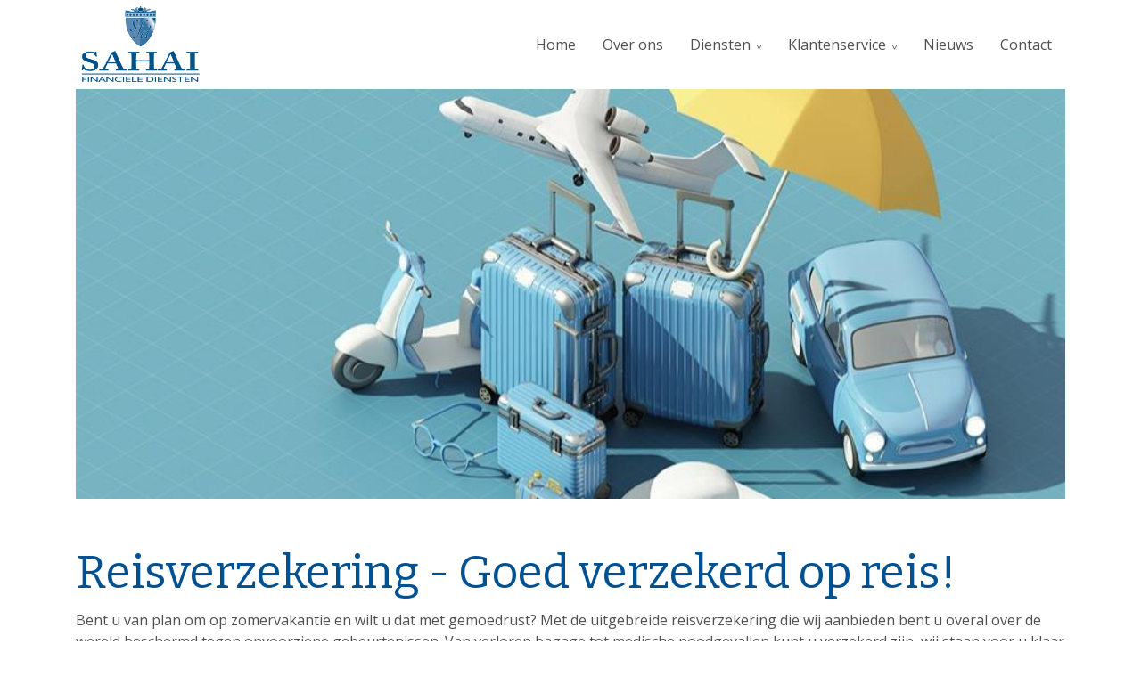

--- FILE ---
content_type: text/html; charset=UTF-8
request_url: https://sahai.nl/nieuws/reisverzekering-goed-verzekerd-op-reis/
body_size: 33294
content:
<!DOCTYPE html>
<html lang="nl-NL">
  <head>
  <meta charset="UTF-8">
  <meta http-equiv="X-UA-Compatible" content="IE=edge">
  <meta name="viewport" content="width=device-width, initial-scale=1">

  
  <link rel="preload" href="/app/themes/default/dist/sites/423/vendor/fa-brands-400.woff2" as="font" type="font/woff2" crossorigin>
  <link rel="preload" href="/app/themes/default/dist/sites/423/vendor/fa-solid-900.woff2" as="font" type="font/woff2" crossorigin>
  <link rel="preload" href="/app/themes/default/dist/sites/423/vendor/fa-regular-400.woff2" as="font" type="font/woff2" crossorigin>
  <link rel="preload" href="/app/themes/default/dist/sites/423/vendor/fa-duotone-900.woff2" as="font" type="font/woff2" crossorigin>
  <link rel="preload" href="/app/themes/default/dist/sites/423/vendor/fa-light-300.woff2" as="font" type="font/woff2" crossorigin>

  
          <link rel="stylesheet" id="sage/blog/main.css-css" href="/app/themes/default/dist/sites/423/styles/main.css?ver=1762342378" type="text/css" media="all" />
  
  
  <meta name='robots' content='index, follow, max-image-preview:large, max-snippet:-1, max-video-preview:-1' />

	<!-- This site is optimized with the Yoast SEO plugin v26.6 - https://yoast.com/wordpress/plugins/seo/ -->
	<title>Reisverzekering - Goed verzekerd op reis! - Sahai Financiële Diensten / HSN Assurantiën</title>
	<link rel="canonical" href="https://sahai.nl/nieuws/reisverzekering-goed-verzekerd-op-reis/" />
	<meta property="og:locale" content="nl_NL" />
	<meta property="og:type" content="article" />
	<meta property="og:title" content="Reisverzekering - Goed verzekerd op reis! - Sahai Financiële Diensten / HSN Assurantiën" />
	<meta property="og:description" content="Bent u van plan om op zomervakantie en wilt u dat met gemoedrust? Met de uitgebreide reisverzekering die wij aanbieden bent u overal over de wereld beschermd tegen onvoorziene gebeurtenissen. Van verloren bagage tot medische noodgevallen kunt u verzekerd zijn, wij staan voor u klaar met de reisverzekeringen die wij aanbieden. Geniet elke seconde van &hellip; Lees verder" />
	<meta property="og:url" content="https://sahai.nl/nieuws/reisverzekering-goed-verzekerd-op-reis/" />
	<meta property="og:site_name" content="Sahai Financiële Diensten / HSN Assurantiën" />
	<meta property="article:published_time" content="2024-05-16T22:00:00+00:00" />
	<meta property="article:modified_time" content="2024-05-17T11:45:21+00:00" />
	<meta property="og:image" content="https://sahai.nl/app/uploads/sites/423/2024/05/622cce68-a17b-4cb8-ad13-7fd0f89c51dd.jpg" />
	<meta property="og:image:width" content="900" />
	<meta property="og:image:height" content="599" />
	<meta property="og:image:type" content="image/jpeg" />
	<meta name="author" content="tackleyou" />
	<meta name="twitter:card" content="summary_large_image" />
	<meta name="twitter:label1" content="Geschreven door" />
	<meta name="twitter:data1" content="tackleyou" />
	<script type="application/ld+json" class="yoast-schema-graph">{"@context":"https://schema.org","@graph":[{"@type":"WebPage","@id":"https://sahai.nl/nieuws/reisverzekering-goed-verzekerd-op-reis/","url":"https://sahai.nl/nieuws/reisverzekering-goed-verzekerd-op-reis/","name":"Reisverzekering - Goed verzekerd op reis! - Sahai Financiële Diensten / HSN Assurantiën","isPartOf":{"@id":"https://sahai.nl/#website"},"primaryImageOfPage":{"@id":"https://sahai.nl/nieuws/reisverzekering-goed-verzekerd-op-reis/#primaryimage"},"image":{"@id":"https://sahai.nl/nieuws/reisverzekering-goed-verzekerd-op-reis/#primaryimage"},"thumbnailUrl":"/app/uploads/sites/423/2024/05/4b9edded-e271-4568-a5a9-150e89178827.jpg","datePublished":"2024-05-16T22:00:00+00:00","dateModified":"2024-05-17T11:45:21+00:00","author":{"@id":"https://sahai.nl/#/schema/person/d6a9565b68e3a31e81382fd888ac63ee"},"breadcrumb":{"@id":"https://sahai.nl/nieuws/reisverzekering-goed-verzekerd-op-reis/#breadcrumb"},"inLanguage":"nl-NL","potentialAction":[{"@type":"ReadAction","target":["https://sahai.nl/nieuws/reisverzekering-goed-verzekerd-op-reis/"]}]},{"@type":"ImageObject","inLanguage":"nl-NL","@id":"https://sahai.nl/nieuws/reisverzekering-goed-verzekerd-op-reis/#primaryimage","url":"/app/uploads/sites/423/2024/05/4b9edded-e271-4568-a5a9-150e89178827.jpg","contentUrl":"/app/uploads/sites/423/2024/05/4b9edded-e271-4568-a5a9-150e89178827.jpg","width":900,"height":599},{"@type":"BreadcrumbList","@id":"https://sahai.nl/nieuws/reisverzekering-goed-verzekerd-op-reis/#breadcrumb","itemListElement":[{"@type":"ListItem","position":1,"name":"Home","item":"https://sahai.nl/"},{"@type":"ListItem","position":2,"name":"Reisverzekering &#8211; Goed verzekerd op reis!"}]},{"@type":"WebSite","@id":"https://sahai.nl/#website","url":"https://sahai.nl/","name":"Sahai Financiële Diensten / HSN Assurantiën","description":"Een andere Concapps Sites site","potentialAction":[{"@type":"SearchAction","target":{"@type":"EntryPoint","urlTemplate":"https://sahai.nl/?s={search_term_string}"},"query-input":{"@type":"PropertyValueSpecification","valueRequired":true,"valueName":"search_term_string"}}],"inLanguage":"nl-NL"},{"@type":"Person","@id":"https://sahai.nl/#/schema/person/d6a9565b68e3a31e81382fd888ac63ee","name":"tackleyou","image":{"@type":"ImageObject","inLanguage":"nl-NL","@id":"https://sahai.nl/#/schema/person/image/","url":"https://secure.gravatar.com/avatar/0e1e8c4a54939caefeee1328917725ee523f5b766d80ab54d6c176e2849fa63b?s=96&d=mm&r=g","contentUrl":"https://secure.gravatar.com/avatar/0e1e8c4a54939caefeee1328917725ee523f5b766d80ab54d6c176e2849fa63b?s=96&d=mm&r=g","caption":"tackleyou"},"url":"https://sahai.nl/author/tackleyou/"}]}</script>
	<!-- / Yoast SEO plugin. -->


<link rel='dns-prefetch' href='//websites.concapps.eu' />
<link rel="alternate" title="oEmbed (JSON)" type="application/json+oembed" href="https://sahai.nl/wp-json/oembed/1.0/embed?url=https%3A%2F%2Fsahai.nl%2Fnieuws%2Freisverzekering-goed-verzekerd-op-reis%2F" />
<link rel="alternate" title="oEmbed (XML)" type="text/xml+oembed" href="https://sahai.nl/wp-json/oembed/1.0/embed?url=https%3A%2F%2Fsahai.nl%2Fnieuws%2Freisverzekering-goed-verzekerd-op-reis%2F&#038;format=xml" />
<style id='wp-img-auto-sizes-contain-inline-css' type='text/css'>
img:is([sizes=auto i],[sizes^="auto," i]){contain-intrinsic-size:3000px 1500px}
/*# sourceURL=wp-img-auto-sizes-contain-inline-css */
</style>
<style id='wp-emoji-styles-inline-css' type='text/css'>

	img.wp-smiley, img.emoji {
		display: inline !important;
		border: none !important;
		box-shadow: none !important;
		height: 1em !important;
		width: 1em !important;
		margin: 0 0.07em !important;
		vertical-align: -0.1em !important;
		background: none !important;
		padding: 0 !important;
	}
/*# sourceURL=wp-emoji-styles-inline-css */
</style>
<script type="text/javascript" defer="defer" src="https://code.jquery.com/jquery-3.6.4.min.js?ver=3.6.4" id="jquery3-js"></script>
<link rel="https://api.w.org/" href="https://sahai.nl/wp-json/" /><link rel="alternate" title="JSON" type="application/json" href="https://sahai.nl/wp-json/wp/v2/posts/767" /><meta name="generator" content="WordPress 6.9" />
<link rel='shortlink' href='https://sahai.nl/?p=767' />

      
    <link rel="preload" href="https://fonts.googleapis.com/css?family=Open+Sans&display=swap" as="style" onload="this.onload=null;this.rel='stylesheet'">
    <noscript><link rel="stylesheet" href="https://fonts.googleapis.com/css?family=Open+Sans&display=swap" type="text/css" media="all" /></noscript>
        
    <link rel="preload" href="https://fonts.googleapis.com/css?family=Bitter&display=swap" as="style" onload="this.onload=null;this.rel='stylesheet'">
    <noscript><link rel="stylesheet" href="https://fonts.googleapis.com/css?family=Bitter&display=swap" type="text/css" media="all" /></noscript>
        <link rel="shortcut icon" href="https://stmobilecms.blob.core.windows.net/appfiles/app_2098/favicon.png" />
  
  
      <script async src="https://www.googletagmanager.com/gtag/js?id=UA-198709723-41"></script>
    <script>
      window.dataLayer = window.dataLayer || [];
      function gtag(){dataLayer.push(arguments);}
      gtag('js', new Date());
      gtag('config', 'UA-198709723-41');
    </script>
  
  
  
  
  
  
  
  
  
  
  
  
  </head>
  <body data-rsssl=1 class="wp-singular post-template-default single single-post postid-767 single-format-standard wp-theme-defaultresources reisverzekering-goed-verzekerd-op-reis app-data index-data singular-data single-data single-post-data single-post-reisverzekering-goed-verzekerd-op-reis-data">
      
        <header class="nopadding navigation-1 fixed 
    " style="">
    <div class="container relative nav_container  ">
    <div class="row">
      <div class="col-12 header-col">
        <a href="https://sahai.nl" class="main-logo">
          <img loading="lazy" src="https://stmobilecms.blob.core.windows.net/appfiles/app_2098/weblogo.png" alt="Sahai Financiële Diensten / HSN Assurantiën" title="Sahai Financiële Diensten / HSN Assurantiën" />
        </a>
        <div class="mobilemenu-hamburger-button js_mobilemenu-btn d-flex d-lg-none right">
  <div class="mobilemenu-hamburger-wrapper">
    <input class="checkbox-toggle" type="checkbox" title="Menuknop" role="menu" aria-expanded="false" />
    <div class="hamburger">
      <div></div>
    </div>
  </div>
</div>        <nav class="navbar navbar-expand right main-navigation js_main-navigation d-lg-block nopadding">
          <button class="navbar-toggler" type="button" data-toggle="collapse" data-target="#navbarNavDropdown" aria-controls="navbarNavDropdown" aria-expanded="false" aria-label="Navigatie schakelen">
            <span class="navbar-toggler-icon"></span>
          </button>
          <div class="collapse navbar-collapse justify-content-end" id="navbarNavDropdown">
                          <div class="menu-hoofd-navigatie-container"><ul id="menu-hoofd-navigatie" class="nav"><li class="menu-item menu-item-has-link"><a href="https://sahai.nl/" target="" rel="" title="Home">Home</a></li>
<li class="menu-item menu-item-has-link"><a href="https://sahai.nl/over-ons/" target="" rel="" title="Over ons">Over ons</a></li>
<li class="menu-item menu-item-has-children menu-item-has-link"><a href="https://sahai.nl/diensten/" target="" rel="" title="Diensten">Diensten</a>
<ul class="sub-menu">
<li class="menu-item-has-link"><a href="https://sahai.nl/diensten/renteoverzicht/" target="" rel="" title="Renteoverzicht">Renteoverzicht</a></li>
<li class="menu-item-has-link"><a href="https://sahai.nl/diensten/verzekeringen/" target="" rel="" title="Verzekeringen">Verzekeringen</a></li>
<li class="menu-item-has-link"><a href="https://sahai.nl/diensten/hypotheken/" target="" rel="" title="Hypotheken">Hypotheken</a></li>
<li class="menu-item-has-link"><a href="https://sahai.nl/diensten/de-beurs/" target="" rel="" title="De Beurs">De Beurs</a></li>
</ul>
<button class="menu-item-open-submenu d-lg-none"></button></li>
<li class="menu-item menu-item-has-children menu-item-has-link"><a href="https://sahai.nl/klantenservice/" target="" rel="" title="Klantenservice">Klantenservice</a>
<ul class="sub-menu">
<li class="menu-item-has-link"><a href="https://sahai.nl/klantenservice/autoverzekering-aanvragen/" target="" rel="" title="Autoverzekering Aanvragen">Autoverzekering Aanvragen</a></li>
<li class="menu-item-has-link"><a href="https://sahai.nl/klantenservice/verzekering-aanvragen/" target="" rel="" title="Verzekering aanvragen">Verzekering aanvragen</a></li>
<li class="menu-item-has-link"><a href="https://sahai.nl/klantenservice/afspraak-maken/" target="" rel="" title="Afspraak maken">Afspraak maken</a></li>
<li class="menu-item-has-link"><a href="https://sahai.nl/klantenservice/adreswijziging-doorgeven/" target="" rel="" title="Adreswijziging doorgeven">Adreswijziging doorgeven</a></li>
<li class="menu-item-has-link"><a href="https://sahai.nl/klantenservice/schade-melden/" target="" rel="" title="Schade melden">Schade melden</a></li>
</ul>
<button class="menu-item-open-submenu d-lg-none"></button></li>
<li class="menu-item menu-item-current menu-item-has-link"><a href="https://sahai.nl/nieuws/" target="" rel="" title="Nieuws">Nieuws</a></li>
<li class="menu-item menu-item-has-link"><a href="https://sahai.nl/locations/contact/" target="" rel="" title="Contact">Contact</a></li>
</ul></div>
                                  </div>
        </nav>
      </div>
    </div>
  </div>
  
  </header>
    <div class="content-wrapper ">
                  <div id="main-content-wrapper-container" >
          <section class="nopadding module-header-3 module-header     "  id="cc_Module_1_header_3"  style=" ">
  <div class="container">
    <div class="slider-fade">
                                    <div class="col-12 nopadding imgbg-holder " style="background-image: url(&quot;/app/uploads/sites/423/2024/05/4b9edded-e271-4568-a5a9-150e89178827.jpg&quot;)">
                            <div class="container  has-border " style="">
                <div class="container content-container">
                  <div class="row content-wrapper  justify-content-center" style=" min-height: 50vh;  ">
                    <div class="col-10 col-md-8 col-lg-6 text-holder align-self-center">
                    <h1 class="col-12 nopadding  single-heading " style="">
                       
                         
                                          </h1>
                                                                </div>
                  </div>
                </div>
              </div>
                                        </div>
                            </div>
  </div>
</section>
<section class="content-12"  id="cc_Module_2_content_12"  style="    ">
  <div class="container">
    <div class="row">
            <div class="col-md-12 ">
                  <h1 class="">Reisverzekering - Goed verzekerd op reis!</h1>
                                
        <!-- Include Event type -->
        
        <!-- Include Board type -->
        
        <div class="">
                      Bent u van plan om op zomervakantie en wilt u dat met gemoedrust? Met de uitgebreide reisverzekering die wij aanbieden bent u overal over de wereld beschermd tegen onvoorziene gebeurtenissen. Van verloren bagage tot medische noodgevallen kunt u verzekerd zijn, wij staan voor u klaar met de reisverzekeringen die wij aanbieden. Geniet elke seconde van uw reis, wetende dat u zonder zorgen op vakantie kan gaan.<br />
<br />
Neem vandaag nog contact met ons op voor meer informatie!
                  </div>
      </div>
    </div>
  </div>
</section>
      </div>
          </div>
    <footer class="footer-3
    ">
  
  
  
  <div class="container-fluid nopadding">
    <div class="container">
      <div class="row">
        <div class="col-lg-4 col-md-6 col-sm-12">
                      <h3 class="h3-title">Contactgegevens</h3>
                                          <p>
                              Sahai Financiële Diensten / HSN Assurantiën

                                          </p>
                      <p>
                              Beursstraat 11

                                  <br />
                                              7551 HP Hengelo

                                          </p>
                      <p>
                              <a href="tel:074-2422357">Telefoon: 074-2422357</a>

                                  <br />
                                              <a href="mailto:advies@sahai.nl">E-mail: advies@sahai.nl</a>

                                          </p>
                            </div>
        <!-- Column 2 -->
                              <div class="col-lg-4 col-md-4 col-sm-12">
                      <div class="footer-head">
              <h3>
                Download onze app
              </h3>
            </div>
            <p>
              <p><a href="https://play.google.com/store/apps/details?id=com.concapps.sahai&hl=en"><img style="height: 65px; width: 220px;" src="https://stmobilecms.blob.core.windows.net/appfiles/app_2098/None/android.jpg"></a><br><br><a href="https://apps.apple.com/nl/app/sahai/id1424330434"><img style="height: 65px; width: 220px;" src="https://stmobilecms.blob.core.windows.net/appfiles/app_2098/None/ios.jpg"></a></p>
            </p>
          </div>
        
        <!-- Column 3 -->
                              <div class="col-lg-4 col-md-4 col-sm-12">
                      <div class="footer-head">
              <h3>
                Downloads
              </h3>
            </div>
            <p>
              <p><a href="https://stmobilecms.blob.core.windows.net/appfiles/app_2098/File/Vergelijkingskaart_Hypotheek.pdf"><strong>Vergelijkingskaart Hypotheek</strong></a><br><a href="https://stmobilecms.blob.core.windows.net/appfiles/app_2098/File/Vergelijkingskaart_Risicos_afdekken.pdf"><strong>Vergelijkingskaart Risico's afdekken</strong></a><br><a href="https://stmobilecms.blob.core.windows.net/appfiles/app_2098/File/Vergelijkingskaart_Vermogen_opbouwen.pdf"><strong>Vergelijkingskaart Vermogen opbouwen</strong></a><br><a href="https://stmobilecms.blob.core.windows.net/appfiles/app_2098/File/Beloningsbeleid_2022.pdf">Beloningsbeleid</a></p>
            </p>
          </div>
                
      </div>
                  <hr />
          <div class="row">
            <ul class="share-list">
                                                                  <li class="col">
                    <a rel="nofollow noopener" target="_blank" href="https://www.facebook.com//Sahai-Financiele-Diensten-BV-224439697634530/" aria-label="facebook">
                      <h3><i class="fa-brands fa-facebook-f"></i></h3>
                    </a>
                  </li>
                                                                                                                                                                  </ul>
          </div>
              </div>

  <div class="footer-menu">
  <div class="container-fluid">
    <div class="container">
      <div class="row">
                  <div class="col-lg-6 col-md-12" style="align-self: flex-end;">
            Copyright Sahai 2026
                          - Aangeboden door <a href="https://assurantie-apps.nl/" target="_blank" rel="noopener noreferrer">Assurantie Apps</a>
                      </div>
        
        <div class="col-lg-6 col-md-12">
                      <ul id="menu-voet-navigatie" class="list-inline float-lg-right">
                                                <li class="menu-item">
                    <a href="https://sahai.nl/disclaimer/">Disclaimer</a>
                  </li>
                                          </ul>
                  </div>
      </div>
    </div>
  </div>
</div></footer>
                <script type="speculationrules">
{"prefetch":[{"source":"document","where":{"and":[{"href_matches":"/*"},{"not":{"href_matches":["/wp-*.php","/wp-admin/*","/app/uploads/sites/423/*","/app/*","/app/plugins/*","/app/themes/default/resources/*","/*\\?(.+)"]}},{"not":{"selector_matches":"a[rel~=\"nofollow\"]"}},{"not":{"selector_matches":".no-prefetch, .no-prefetch a"}}]},"eagerness":"conservative"}]}
</script>

        <script type="text/javascript">
        /* <![CDATA[ */
        var cc_object = {"google_maps_key":"AIzaSyBvhAcj4_DtFKNDFW7AL94BpQNBU_V3xBA"};
        /* ]]> */
        </script>
    <style id='global-styles-inline-css' type='text/css'>
:root{--wp--preset--aspect-ratio--square: 1;--wp--preset--aspect-ratio--4-3: 4/3;--wp--preset--aspect-ratio--3-4: 3/4;--wp--preset--aspect-ratio--3-2: 3/2;--wp--preset--aspect-ratio--2-3: 2/3;--wp--preset--aspect-ratio--16-9: 16/9;--wp--preset--aspect-ratio--9-16: 9/16;--wp--preset--color--black: #000000;--wp--preset--color--cyan-bluish-gray: #abb8c3;--wp--preset--color--white: #ffffff;--wp--preset--color--pale-pink: #f78da7;--wp--preset--color--vivid-red: #cf2e2e;--wp--preset--color--luminous-vivid-orange: #ff6900;--wp--preset--color--luminous-vivid-amber: #fcb900;--wp--preset--color--light-green-cyan: #7bdcb5;--wp--preset--color--vivid-green-cyan: #00d084;--wp--preset--color--pale-cyan-blue: #8ed1fc;--wp--preset--color--vivid-cyan-blue: #0693e3;--wp--preset--color--vivid-purple: #9b51e0;--wp--preset--gradient--vivid-cyan-blue-to-vivid-purple: linear-gradient(135deg,rgb(6,147,227) 0%,rgb(155,81,224) 100%);--wp--preset--gradient--light-green-cyan-to-vivid-green-cyan: linear-gradient(135deg,rgb(122,220,180) 0%,rgb(0,208,130) 100%);--wp--preset--gradient--luminous-vivid-amber-to-luminous-vivid-orange: linear-gradient(135deg,rgb(252,185,0) 0%,rgb(255,105,0) 100%);--wp--preset--gradient--luminous-vivid-orange-to-vivid-red: linear-gradient(135deg,rgb(255,105,0) 0%,rgb(207,46,46) 100%);--wp--preset--gradient--very-light-gray-to-cyan-bluish-gray: linear-gradient(135deg,rgb(238,238,238) 0%,rgb(169,184,195) 100%);--wp--preset--gradient--cool-to-warm-spectrum: linear-gradient(135deg,rgb(74,234,220) 0%,rgb(151,120,209) 20%,rgb(207,42,186) 40%,rgb(238,44,130) 60%,rgb(251,105,98) 80%,rgb(254,248,76) 100%);--wp--preset--gradient--blush-light-purple: linear-gradient(135deg,rgb(255,206,236) 0%,rgb(152,150,240) 100%);--wp--preset--gradient--blush-bordeaux: linear-gradient(135deg,rgb(254,205,165) 0%,rgb(254,45,45) 50%,rgb(107,0,62) 100%);--wp--preset--gradient--luminous-dusk: linear-gradient(135deg,rgb(255,203,112) 0%,rgb(199,81,192) 50%,rgb(65,88,208) 100%);--wp--preset--gradient--pale-ocean: linear-gradient(135deg,rgb(255,245,203) 0%,rgb(182,227,212) 50%,rgb(51,167,181) 100%);--wp--preset--gradient--electric-grass: linear-gradient(135deg,rgb(202,248,128) 0%,rgb(113,206,126) 100%);--wp--preset--gradient--midnight: linear-gradient(135deg,rgb(2,3,129) 0%,rgb(40,116,252) 100%);--wp--preset--font-size--small: 13px;--wp--preset--font-size--medium: 20px;--wp--preset--font-size--large: 36px;--wp--preset--font-size--x-large: 42px;--wp--preset--spacing--20: 0.44rem;--wp--preset--spacing--30: 0.67rem;--wp--preset--spacing--40: 1rem;--wp--preset--spacing--50: 1.5rem;--wp--preset--spacing--60: 2.25rem;--wp--preset--spacing--70: 3.38rem;--wp--preset--spacing--80: 5.06rem;--wp--preset--shadow--natural: 6px 6px 9px rgba(0, 0, 0, 0.2);--wp--preset--shadow--deep: 12px 12px 50px rgba(0, 0, 0, 0.4);--wp--preset--shadow--sharp: 6px 6px 0px rgba(0, 0, 0, 0.2);--wp--preset--shadow--outlined: 6px 6px 0px -3px rgb(255, 255, 255), 6px 6px rgb(0, 0, 0);--wp--preset--shadow--crisp: 6px 6px 0px rgb(0, 0, 0);}:where(body) { margin: 0; }.wp-site-blocks > .alignleft { float: left; margin-right: 2em; }.wp-site-blocks > .alignright { float: right; margin-left: 2em; }.wp-site-blocks > .aligncenter { justify-content: center; margin-left: auto; margin-right: auto; }:where(.is-layout-flex){gap: 0.5em;}:where(.is-layout-grid){gap: 0.5em;}.is-layout-flow > .alignleft{float: left;margin-inline-start: 0;margin-inline-end: 2em;}.is-layout-flow > .alignright{float: right;margin-inline-start: 2em;margin-inline-end: 0;}.is-layout-flow > .aligncenter{margin-left: auto !important;margin-right: auto !important;}.is-layout-constrained > .alignleft{float: left;margin-inline-start: 0;margin-inline-end: 2em;}.is-layout-constrained > .alignright{float: right;margin-inline-start: 2em;margin-inline-end: 0;}.is-layout-constrained > .aligncenter{margin-left: auto !important;margin-right: auto !important;}.is-layout-constrained > :where(:not(.alignleft):not(.alignright):not(.alignfull)){margin-left: auto !important;margin-right: auto !important;}body .is-layout-flex{display: flex;}.is-layout-flex{flex-wrap: wrap;align-items: center;}.is-layout-flex > :is(*, div){margin: 0;}body .is-layout-grid{display: grid;}.is-layout-grid > :is(*, div){margin: 0;}body{padding-top: 0px;padding-right: 0px;padding-bottom: 0px;padding-left: 0px;}:root :where(.wp-element-button, .wp-block-button__link){background-color: #32373c;border-width: 0;color: #fff;font-family: inherit;font-size: inherit;font-style: inherit;font-weight: inherit;letter-spacing: inherit;line-height: inherit;padding-top: calc(0.667em + 2px);padding-right: calc(1.333em + 2px);padding-bottom: calc(0.667em + 2px);padding-left: calc(1.333em + 2px);text-decoration: none;text-transform: inherit;}.has-black-color{color: var(--wp--preset--color--black) !important;}.has-cyan-bluish-gray-color{color: var(--wp--preset--color--cyan-bluish-gray) !important;}.has-white-color{color: var(--wp--preset--color--white) !important;}.has-pale-pink-color{color: var(--wp--preset--color--pale-pink) !important;}.has-vivid-red-color{color: var(--wp--preset--color--vivid-red) !important;}.has-luminous-vivid-orange-color{color: var(--wp--preset--color--luminous-vivid-orange) !important;}.has-luminous-vivid-amber-color{color: var(--wp--preset--color--luminous-vivid-amber) !important;}.has-light-green-cyan-color{color: var(--wp--preset--color--light-green-cyan) !important;}.has-vivid-green-cyan-color{color: var(--wp--preset--color--vivid-green-cyan) !important;}.has-pale-cyan-blue-color{color: var(--wp--preset--color--pale-cyan-blue) !important;}.has-vivid-cyan-blue-color{color: var(--wp--preset--color--vivid-cyan-blue) !important;}.has-vivid-purple-color{color: var(--wp--preset--color--vivid-purple) !important;}.has-black-background-color{background-color: var(--wp--preset--color--black) !important;}.has-cyan-bluish-gray-background-color{background-color: var(--wp--preset--color--cyan-bluish-gray) !important;}.has-white-background-color{background-color: var(--wp--preset--color--white) !important;}.has-pale-pink-background-color{background-color: var(--wp--preset--color--pale-pink) !important;}.has-vivid-red-background-color{background-color: var(--wp--preset--color--vivid-red) !important;}.has-luminous-vivid-orange-background-color{background-color: var(--wp--preset--color--luminous-vivid-orange) !important;}.has-luminous-vivid-amber-background-color{background-color: var(--wp--preset--color--luminous-vivid-amber) !important;}.has-light-green-cyan-background-color{background-color: var(--wp--preset--color--light-green-cyan) !important;}.has-vivid-green-cyan-background-color{background-color: var(--wp--preset--color--vivid-green-cyan) !important;}.has-pale-cyan-blue-background-color{background-color: var(--wp--preset--color--pale-cyan-blue) !important;}.has-vivid-cyan-blue-background-color{background-color: var(--wp--preset--color--vivid-cyan-blue) !important;}.has-vivid-purple-background-color{background-color: var(--wp--preset--color--vivid-purple) !important;}.has-black-border-color{border-color: var(--wp--preset--color--black) !important;}.has-cyan-bluish-gray-border-color{border-color: var(--wp--preset--color--cyan-bluish-gray) !important;}.has-white-border-color{border-color: var(--wp--preset--color--white) !important;}.has-pale-pink-border-color{border-color: var(--wp--preset--color--pale-pink) !important;}.has-vivid-red-border-color{border-color: var(--wp--preset--color--vivid-red) !important;}.has-luminous-vivid-orange-border-color{border-color: var(--wp--preset--color--luminous-vivid-orange) !important;}.has-luminous-vivid-amber-border-color{border-color: var(--wp--preset--color--luminous-vivid-amber) !important;}.has-light-green-cyan-border-color{border-color: var(--wp--preset--color--light-green-cyan) !important;}.has-vivid-green-cyan-border-color{border-color: var(--wp--preset--color--vivid-green-cyan) !important;}.has-pale-cyan-blue-border-color{border-color: var(--wp--preset--color--pale-cyan-blue) !important;}.has-vivid-cyan-blue-border-color{border-color: var(--wp--preset--color--vivid-cyan-blue) !important;}.has-vivid-purple-border-color{border-color: var(--wp--preset--color--vivid-purple) !important;}.has-vivid-cyan-blue-to-vivid-purple-gradient-background{background: var(--wp--preset--gradient--vivid-cyan-blue-to-vivid-purple) !important;}.has-light-green-cyan-to-vivid-green-cyan-gradient-background{background: var(--wp--preset--gradient--light-green-cyan-to-vivid-green-cyan) !important;}.has-luminous-vivid-amber-to-luminous-vivid-orange-gradient-background{background: var(--wp--preset--gradient--luminous-vivid-amber-to-luminous-vivid-orange) !important;}.has-luminous-vivid-orange-to-vivid-red-gradient-background{background: var(--wp--preset--gradient--luminous-vivid-orange-to-vivid-red) !important;}.has-very-light-gray-to-cyan-bluish-gray-gradient-background{background: var(--wp--preset--gradient--very-light-gray-to-cyan-bluish-gray) !important;}.has-cool-to-warm-spectrum-gradient-background{background: var(--wp--preset--gradient--cool-to-warm-spectrum) !important;}.has-blush-light-purple-gradient-background{background: var(--wp--preset--gradient--blush-light-purple) !important;}.has-blush-bordeaux-gradient-background{background: var(--wp--preset--gradient--blush-bordeaux) !important;}.has-luminous-dusk-gradient-background{background: var(--wp--preset--gradient--luminous-dusk) !important;}.has-pale-ocean-gradient-background{background: var(--wp--preset--gradient--pale-ocean) !important;}.has-electric-grass-gradient-background{background: var(--wp--preset--gradient--electric-grass) !important;}.has-midnight-gradient-background{background: var(--wp--preset--gradient--midnight) !important;}.has-small-font-size{font-size: var(--wp--preset--font-size--small) !important;}.has-medium-font-size{font-size: var(--wp--preset--font-size--medium) !important;}.has-large-font-size{font-size: var(--wp--preset--font-size--large) !important;}.has-x-large-font-size{font-size: var(--wp--preset--font-size--x-large) !important;}
/*# sourceURL=global-styles-inline-css */
</style>
<script type="text/javascript" id="sage/main.js-js-extra">
/* <![CDATA[ */
var ajax_object = {"ajax_url":"https://sahai.nl/wp-admin/admin-ajax.php","ajax_nonce":"ed18b53d68","site_name":"Sahai Financi\u00eble Diensten / HSN Assuranti\u00ebn"};
//# sourceURL=sage%2Fmain.js-js-extra
/* ]]> */
</script>
<script type="text/javascript" defer="defer" src="/app/themes/default/dist/sites/423/scripts/main.js?ver=1762342378" id="sage/main.js-js"></script>
<script id="wp-emoji-settings" type="application/json">
{"baseUrl":"https://s.w.org/images/core/emoji/17.0.2/72x72/","ext":".png","svgUrl":"https://s.w.org/images/core/emoji/17.0.2/svg/","svgExt":".svg","source":{"concatemoji":"https://sahai.nl/wp-includes/js/wp-emoji-release.min.js?ver=6.9"}}
</script>
<script type="module">
/* <![CDATA[ */
/*! This file is auto-generated */
const a=JSON.parse(document.getElementById("wp-emoji-settings").textContent),o=(window._wpemojiSettings=a,"wpEmojiSettingsSupports"),s=["flag","emoji"];function i(e){try{var t={supportTests:e,timestamp:(new Date).valueOf()};sessionStorage.setItem(o,JSON.stringify(t))}catch(e){}}function c(e,t,n){e.clearRect(0,0,e.canvas.width,e.canvas.height),e.fillText(t,0,0);t=new Uint32Array(e.getImageData(0,0,e.canvas.width,e.canvas.height).data);e.clearRect(0,0,e.canvas.width,e.canvas.height),e.fillText(n,0,0);const a=new Uint32Array(e.getImageData(0,0,e.canvas.width,e.canvas.height).data);return t.every((e,t)=>e===a[t])}function p(e,t){e.clearRect(0,0,e.canvas.width,e.canvas.height),e.fillText(t,0,0);var n=e.getImageData(16,16,1,1);for(let e=0;e<n.data.length;e++)if(0!==n.data[e])return!1;return!0}function u(e,t,n,a){switch(t){case"flag":return n(e,"\ud83c\udff3\ufe0f\u200d\u26a7\ufe0f","\ud83c\udff3\ufe0f\u200b\u26a7\ufe0f")?!1:!n(e,"\ud83c\udde8\ud83c\uddf6","\ud83c\udde8\u200b\ud83c\uddf6")&&!n(e,"\ud83c\udff4\udb40\udc67\udb40\udc62\udb40\udc65\udb40\udc6e\udb40\udc67\udb40\udc7f","\ud83c\udff4\u200b\udb40\udc67\u200b\udb40\udc62\u200b\udb40\udc65\u200b\udb40\udc6e\u200b\udb40\udc67\u200b\udb40\udc7f");case"emoji":return!a(e,"\ud83e\u1fac8")}return!1}function f(e,t,n,a){let r;const o=(r="undefined"!=typeof WorkerGlobalScope&&self instanceof WorkerGlobalScope?new OffscreenCanvas(300,150):document.createElement("canvas")).getContext("2d",{willReadFrequently:!0}),s=(o.textBaseline="top",o.font="600 32px Arial",{});return e.forEach(e=>{s[e]=t(o,e,n,a)}),s}function r(e){var t=document.createElement("script");t.src=e,t.defer=!0,document.head.appendChild(t)}a.supports={everything:!0,everythingExceptFlag:!0},new Promise(t=>{let n=function(){try{var e=JSON.parse(sessionStorage.getItem(o));if("object"==typeof e&&"number"==typeof e.timestamp&&(new Date).valueOf()<e.timestamp+604800&&"object"==typeof e.supportTests)return e.supportTests}catch(e){}return null}();if(!n){if("undefined"!=typeof Worker&&"undefined"!=typeof OffscreenCanvas&&"undefined"!=typeof URL&&URL.createObjectURL&&"undefined"!=typeof Blob)try{var e="postMessage("+f.toString()+"("+[JSON.stringify(s),u.toString(),c.toString(),p.toString()].join(",")+"));",a=new Blob([e],{type:"text/javascript"});const r=new Worker(URL.createObjectURL(a),{name:"wpTestEmojiSupports"});return void(r.onmessage=e=>{i(n=e.data),r.terminate(),t(n)})}catch(e){}i(n=f(s,u,c,p))}t(n)}).then(e=>{for(const n in e)a.supports[n]=e[n],a.supports.everything=a.supports.everything&&a.supports[n],"flag"!==n&&(a.supports.everythingExceptFlag=a.supports.everythingExceptFlag&&a.supports[n]);var t;a.supports.everythingExceptFlag=a.supports.everythingExceptFlag&&!a.supports.flag,a.supports.everything||((t=a.source||{}).concatemoji?r(t.concatemoji):t.wpemoji&&t.twemoji&&(r(t.twemoji),r(t.wpemoji)))});
//# sourceURL=https://sahai.nl/wp-includes/js/wp-emoji-loader.min.js
/* ]]> */
</script>
          </body>
</html>
